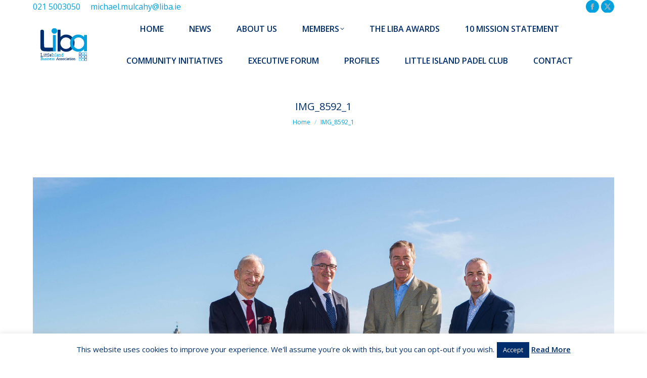

--- FILE ---
content_type: text/css
request_url: https://liba.ie/wp-content/plugins/ig-posts-carousel/ig-posts-carousel.css?ver=6.8.3
body_size: 6704
content:
@charset "UTF-8";
html {
  box-sizing: border-box;
}

*, *::after, *::before {
  box-sizing: inherit;
}

/* Slider */
.slick-slider {
  position: relative;
  display: block;
  box-sizing: border-box;
  -webkit-touch-callout: none;
  -webkit-user-select: none;
  -khtml-user-select: none;
  -moz-user-select: none;
  -ms-user-select: none;
  user-select: none;
  -ms-touch-action: pan-y;
  touch-action: pan-y;
  -webkit-tap-highlight-color: transparent;
}

.slick-list {
  position: relative;
  overflow: hidden;
  display: block;
  margin: 0;
  padding: 0;
}

.slick-list:focus {
  outline: none;
}

.slick-list.dragging {
  cursor: pointer;
  cursor: hand;
}

.slick-slider .slick-track,
.slick-slider .slick-list {
  -webkit-transform: translate3d(0, 0, 0);
  -moz-transform: translate3d(0, 0, 0);
  -ms-transform: translate3d(0, 0, 0);
  -o-transform: translate3d(0, 0, 0);
  transform: translate3d(0, 0, 0);
}

.slick-track {
  position: relative;
  left: 0;
  top: 0;
  display: block;
}

.slick-track:before, .slick-track:after {
  content: "";
  display: table;
}

.slick-track:after {
  clear: both;
}

.slick-loading .slick-track {
  visibility: hidden;
}

.slick-slide {
  float: left;
  height: 100%;
  min-height: 1px;
  display: none;
}

[dir="rtl"] .slick-slide {
  float: right;
}

.slick-slide img {
  display: block;
}

.slick-slide.slick-loading img {
  display: none;
}

.slick-slide.dragging img {
  pointer-events: none;
}

.slick-initialized .slick-slide {
  display: block;
}

.slick-loading .slick-slide {
  visibility: hidden;
}

.slick-vertical .slick-slide {
  display: block;
  height: auto;
  border: 1px solid transparent;
}

.slick-arrow.slick-hidden {
  display: none;
}

/* Slider */
.slick-loading .slick-list {
  background: #fff url("includes/images/ajax-loader.gif") center center no-repeat;
}

/* Icons */
@font-face {
  font-family: "slick";
  src: url("includes/fonts/slick.eot");
  src: url("includes/fonts/slick.eot?#iefix") format("embedded-opentype"), url("includes/fonts/slick.woff") format("woff"), url("includes/fonts/slick.ttf") format("truetype"), url("includes/fonts/slick.svg#slick") format("svg");
  font-weight: normal;
  font-style: normal;
}

/* Arrows */
.igpc-slick-prev,
.igpc-slick-next {
  position: absolute !important;
  display: block !important;
  height: 20px !important;
  width: 20px !important;
  line-height: 0px !important;
  font-size: 0px !important;
  cursor: pointer !important;
  background: transparent !important;
  color: transparent !important;
  top: 50% !important;
  -webkit-transform: translate(0, -50%) !important;
  -ms-transform: translate(0, -50%) !important;
  transform: translate(0, -50%) !important;
  padding: 0 !important;
  border: none !important;
  outline: none !important;
}

.igpc-slick-prev:hover, .igpc-slick-prev:focus,
.igpc-slick-next:hover,
.igpc-slick-next:focus {
  outline: none !important;
  background: transparent !important;
  color: transparent !important;
}

.igpc-slick-prev:hover:before, .igpc-slick-prev:focus:before,
.igpc-slick-next:hover:before,
.igpc-slick-next:focus:before {
  opacity: 1 !important;
}

.igpc-slick-prev.slick-disabled:before,
.igpc-slick-next.slick-disabled:before {
  opacity: 0.25;
}

.igpc-slick-prev:before,
.igpc-slick-next:before {
  font-family: "slick" !important;
  font-size: 20px !important;
  line-height: 1 !important;
  color: silver !important;
  opacity: 0.75 !important;
  -webkit-font-smoothing: antialiased !important;
  -moz-osx-font-smoothing: grayscale !important;
}

.igpc-slick-prev {
  left: -25px !important;
}

[dir="rtl"] .igpc-slick-prev {
  left: auto !important;
  right: -25px !important;
}

.igpc-slick-prev:before {
  content: "←" !important;
}

[dir="rtl"] .igpc-slick-prev:before {
  content: "→" !important;
}

.igpc-slick-next {
  right: -25px !important;
}

[dir="rtl"] .igpc-slick-next {
  left: -25px !important;
  right: auto !important;
}

.igpc-slick-next:before {
  content: "→" !important;
}

[dir="rtl"] .igpc-slick-next:before {
  content: "←" !important;
}

/* Dots */
.slick-dotted.slick-slider {
  margin-bottom: 30px;
}

.igpc-slick-dots {
  position: absolute !important;
  bottom: -25px !important;
  list-style: none !important;
  display: block !important;
  text-align: center !important;
  padding: 0 !important;
  margin: 0 !important;
  width: 100% !important;
}

.igpc-slick-dots li {
  border: none !important;
  position: relative !important;
  display: inline-block !important;
  height: 20px !important;
  width: 20px !important;
  margin: 0 5px !important;
  padding: 0 !important;
  cursor: pointer !important;
}

.igpc-slick-dots li button {
  border: 0 !important;
  background: transparent !important;
  display: block !important;
  height: 20px !important;
  width: 20px !important;
  outline: none !important;
  line-height: 0px !important;
  font-size: 0px !important;
  color: transparent !important;
  padding: 5px !important;
  cursor: pointer !important;
}

.igpc-slick-dots li button:hover, .igpc-slick-dots li button:focus {
  outline: none !important;
}

.igpc-slick-dots li button:hover:before, .igpc-slick-dots li button:focus:before {
  opacity: 1 !important;
}

.igpc-slick-dots li button:before {
  position: absolute !important;
  top: 0 !important;
  left: 0 !important;
  content: "•" !important;
  width: 20px !important;
  height: 20px !important;
  font-family: "slick" !important;
  font-size: 6px !important;
  line-height: 20px !important;
  text-align: center !important;
  color: black !important;
  opacity: 0.25 !important;
  -webkit-font-smoothing: antialiased !important;
  -moz-osx-font-smoothing: grayscale !important;
}

.igpc-slick-dots li.slick-active button:before {
  color: black !important;
  opacity: 0.75 !important;
}

.ig-posts-carousel {
  margin: 5px -8px;
  padding: 0;
  display: block;
}

.ig-posts-carousel .item {
  padding: 0;
  margin: 8px;
  outline: none;
  cursor: all-scroll;
  display: inline-block;
  width: 100%;
  overflow: none;
  background: transparent;
  border: 1px solid transparent;
}

.ig-posts-carousel .item .image {
  margin: 0 0 10px 0;
  padding: 0;
  border-radius: 0;
  -wbkit-border-radius: 0;
  -moz-border-radius: 0;
}

.ig-posts-carousel .item .title, .ig-posts-carousel .item .title a {
  margin: 5px 0;
  padding: 0;
  box-shadow: none;
  text-shadow: none;
  font-size: 22px;
  line-height: 1.7;
}

.ig-posts-carousel .item .title a {
  margin: 0;
  padding: 0;
}

.ig-posts-carousel .item .excerpt {
  padding: 0;
  margin: 5px 0;
  font-family: inherit;
  font-size: 15px;
  line-height: 1.7;
}

.ig-posts-carousel .item .date {
  padding: 0;
  font-size: 14px;
  line-height: 1.7;
  color: #888;
}


--- FILE ---
content_type: image/svg+xml
request_url: https://liba.ie/wp-content/uploads/2025/04/LIBA-logo.svg
body_size: 4852
content:
<?xml version="1.0" encoding="UTF-8"?> <svg xmlns="http://www.w3.org/2000/svg" xmlns:xlink="http://www.w3.org/1999/xlink" id="Layer_1" version="1.1" viewBox="0 0 519.3 360"><defs><style> .st0 { fill: none; } .st1 { clip-path: url(#clippath-1); } .st2 { clip-path: url(#clippath-2); } .st3, .st4 { font-size: 44.4px; } .st3, .st4, .st5, .st6 { font-family: AvianRegular, Avian; } .st3, .st5, .st7 { fill: #002e6d; } .st4, .st6, .st8 { fill: #00a0df; } .st5, .st6 { font-size: 38.9px; } .st9 { clip-path: url(#clippath); } </style><clipPath id="clippath"><rect class="st0" x="23.7" y="12.7" width="471.9" height="334.6"></rect></clipPath><clipPath id="clippath-1"><rect class="st0" x="23.7" y="12.7" width="471.9" height="334.6"></rect></clipPath><clipPath id="clippath-2"><polyline class="st0" points="23.7 347.3 495.6 347.3 495.6 12.7"></polyline></clipPath></defs><g class="st9"><path class="st7" d="M60.7,42.9c0-7.4-8-13.9-18.4-13.9s-18.4,6.5-18.4,13.9c0,0-.5,130.5,0,150.7,1.1,41.1,11.2,53.1,64.8,53.1,80.1,0,63.5-.4,63.5-.4,7.4,0,13.9-8,13.9-18.4s-6.4-18.4-13.9-18.4c0,0,9.8-.2-34.3-.2-3.8,0-24.7.6-29.1.2-7.5-.7-24.4,4.5-26-14.4-.3-3.6-.4-7.9-.6-12.6-1.7-46.4-1.6-139.7-1.5-139.7"></path><path class="st7" d="M363.8,131c-4.1-10.4-10-19.5-17.6-27.5-8.3-8.7-17.3-15.1-27.1-19.2-9.8-4.1-21-6.2-33.6-6.2s-21.5,2-31,6c-9.5,4-18.3,10-26.2,18.1V29h-29.6v217.7h29.9v-20.2c7.6,7.9,16,13.8,25.3,17.9,9.3,4,19.3,6.1,29.8,6.1,24.8,0,45.4-8.2,61.8-24.7,16.3-16.5,24.5-37.2,24.5-62s-2-22.4-6.1-32.7ZM322.7,205.4c-11,11.2-24.4,16.8-40.2,16.8s-27.4-5.7-38.5-17c-11.1-11.3-16.7-24.5-16.7-39.7s5.5-30.1,16.4-41.6c10.9-11.5,23.9-17.2,39.1-17.2s28.7,5.5,39.8,16.5c11.1,11,16.6,24.4,16.6,40.1s-5.5,30.7-16.4,41.9Z"></path></g><rect class="st8" x="151.5" y="82.2" width="29.3" height="164.5"></rect><g class="st1"><path class="st8" d="M495.6,246.7V82.2h-29.9v19.9c-7.8-8.1-16.4-14.1-25.9-18.1-9.5-4-19.8-6-31.1-6s-23.8,2.1-33.6,6.2c-9.8,4.1-18.9,10.5-27.1,19.2-7.6,7.9-13.4,17-17.5,27.4-4.1,10.4-6.1,21.3-6.1,32.9,0,24.8,8.2,45.5,24.5,62,16.3,16.5,36.9,24.7,61.6,24.7s20.5-2,29.8-6.1c9.3-4,17.8-10,25.3-17.9v20.2h29.9ZM371.6,123.2c11-11,24.3-16.4,39.8-16.4s28.2,5.8,39.3,17.3c11,11.5,16.5,25.3,16.5,41.5s-5.6,28.4-16.7,39.7c-11.1,11.3-23.9,17-38.5,17s-29.4-5.6-40.4-16.9c-11-11.3-16.5-25.2-16.5-41.9s5.5-29.3,16.5-40.2"></path><path class="st8" d="M166.2,69.8c15.8,0,28.5-12.8,28.5-28.5s-12.8-28.5-28.5-28.5-28.5,12.8-28.5,28.5,12.8,28.5,28.5,28.5"></path><text class="st3" transform="translate(24 296.8)"><tspan x="0" y="0">Little </tspan></text></g><text class="st4" transform="translate(135.9 296.8)"><tspan x="0" y="0">Island</tspan></text><text class="st6" transform="translate(24 332.4)"><tspan x="0" y="0">Business</tspan></text><text class="st5" transform="translate(172.1 332.4)"><tspan x="0" y="0" xml:space="preserve"> Association</tspan></text><g class="st2"><path class="st7" d="M435.6,259.1h-20.9c-1,0-1.7.8-1.7,1.8v20.9c0,.5.2.9.5,1.2.3.3.8.5,1.2.5h20.9c1,0,1.8-.8,1.8-1.8v-20.9c0-.5-.2-.9-.5-1.2-.3-.3-.8-.5-1.2-.5M416.5,262.6h17.4v17.4h-17.4v-17.4Z"></path><path class="st7" d="M435.6,288.2h-20.9c-.5,0-.9.2-1.2.5-.3.3-.5.8-.5,1.2v20.9c0,1,.8,1.8,1.7,1.8h20.9c.5,0,.9-.2,1.2-.5.3-.3.5-.8.5-1.2v-20.9c0-1-.8-1.8-1.8-1.8M416.5,291.8h17.4v17.4h-17.4v-17.4Z"></path><path class="st8" d="M416.5,338.2h17.4s0-5.1,0-5.1c0-1,.8-1.7,1.7-1.7h8.2c1,0,1.8.8,1.8,1.7v5.1h17.3s0-17.4,0-17.4h-5.1c-1,0-1.8-.8-1.8-1.7v-8.2c0-1,.8-1.8,1.8-1.8h5.1v-17.4h-5.1c-1,0-1.8-.8-1.8-1.7v-8.2c0-1,.8-1.8,1.8-1.8h5.1v-5.1c0-1,.8-1.7,1.8-1.7h8.2c1,0,1.7.8,1.7,1.7v5.1h17.4v-17.4h-17.4v5.1c0,1-.8,1.7-1.7,1.7h-8.2c-1,0-1.8-.8-1.8-1.7v-5.1h-17.3v17.4h5.1c1,0,1.8.8,1.8,1.8v8.2c0,1-.8,1.7-1.8,1.7h-5.1v17.4h5.1c1,0,1.8.8,1.8,1.8v8.2c0,1-.8,1.8-1.8,1.8h-5.1v5.1c0,1-.8,1.7-1.8,1.7h-8.2c-1,0-1.7-.8-1.7-1.7v-5.1h-17.4s0,17.4,0,17.4ZM435.6,341.7h-20.9c-1,0-1.7-.8-1.7-1.8v-20.9c0-.5.2-.9.5-1.2.3-.3.8-.5,1.2-.5h20.9c1,0,1.8.8,1.8,1.7v5.1h4.7v-5.1c0-1,.8-1.7,1.8-1.7h5.1v-4.7h-5.1c-1,0-1.8-.8-1.8-1.7v-20.9c0-1,.8-1.7,1.8-1.7h5.1v-4.7h-5.1c-1,0-1.8-.8-1.8-1.7v-20.9c0-1,.8-1.8,1.8-1.8h20.9c1,0,1.8.8,1.8,1.8v5.1h4.7v-5.1c0-1,.8-1.8,1.8-1.8h20.9c1,0,1.8.8,1.8,1.8v20.9c0,.5-.2.9-.5,1.2-.3.3-.8.5-1.2.5h-20.9c-1,0-1.8-.8-1.8-1.8v-5.1h-4.7v5.1c0,1-.8,1.7-1.8,1.7h-5.1v4.7h5.1c1,0,1.8.8,1.8,1.8v20.3c0,.2,0,.4,0,.5,0,1-.8,1.7-1.7,1.7h-5.2v4.7h5.1c1,0,1.8.8,1.8,1.7v20.9c0,.5-.2.9-.5,1.2-.3.3-.8.5-1.2.5h-20.9c-1,0-1.8-.8-1.8-1.8v-5.1h-4.7v5.1c0,.5-.2.9-.5,1.2-.3.3-.8.5-1.2.5"></path><path class="st7" d="M493.9,288.2h-20.9c-1,0-1.8.8-1.8,1.7v20.9c0,.5.2.9.5,1.2.3.3.8.5,1.3.5h20.9c1,0,1.8-.8,1.8-1.8v-20.9c0-.5-.2-.9-.5-1.2-.3-.3-.8-.5-1.2-.5M474.7,309.1v-17.4s17.4,0,17.4,0v17.4h-17.4Z"></path><path class="st7" d="M493.9,317.4h-20.9c-1,0-1.8.8-1.8,1.7v20.9c0,.5.2.9.5,1.2.3.3.8.5,1.2.5h20.9c1,0,1.8-.8,1.8-1.8v-20.9c0-1-.8-1.7-1.8-1.7M474.7,320.9h17.4v17.4h-17.4v-17.4Z"></path></g></svg> 